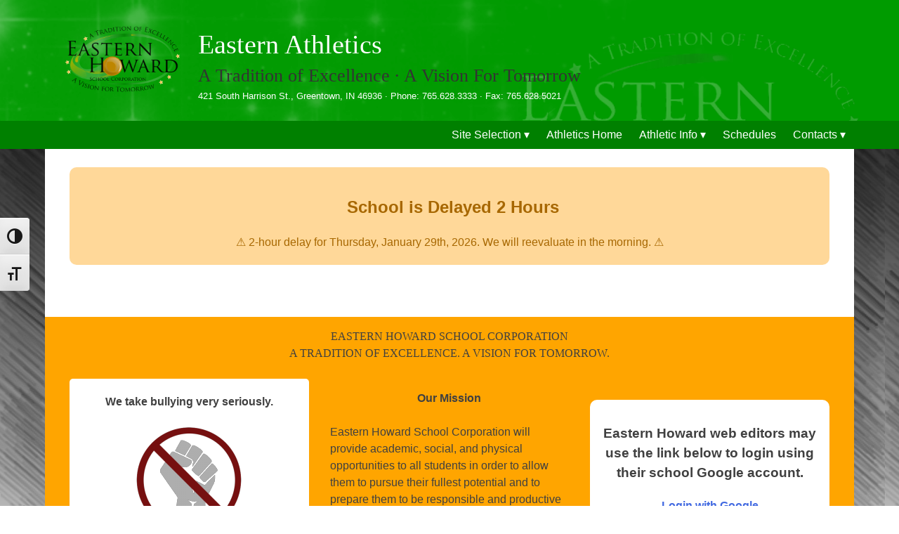

--- FILE ---
content_type: text/html; charset=UTF-8
request_url: https://www.eastern.k12.in.us/eastern-athletics/swimming-schedule/
body_size: 11234
content:
<!DOCTYPE html>
<html lang="en-US">
<head>
<meta charset="UTF-8">
<meta name="viewport" content="width=device-width, initial-scale=1">
<link rel="profile" href="http://gmpg.org/xfn/11">
<link rel="pingback" href="https://www.eastern.k12.in.us/xmlrpc.php">


<title>Swimming Schedule &#8211; Eastern Howard School Corporation</title>
<meta name='robots' content='max-image-preview:large' />
	<style>img:is([sizes="auto" i], [sizes^="auto," i]) { contain-intrinsic-size: 3000px 1500px }</style>
	<link rel='dns-prefetch' href='//cdnjs.cloudflare.com' />
<link rel='dns-prefetch' href='//use.fontawesome.com' />
<link rel="alternate" type="application/rss+xml" title="Eastern Howard School Corporation &raquo; Feed" href="https://www.eastern.k12.in.us/feed/" />
<link rel="alternate" type="application/rss+xml" title="Eastern Howard School Corporation &raquo; Comments Feed" href="https://www.eastern.k12.in.us/comments/feed/" />
<script type="text/javascript">
/* <![CDATA[ */
window._wpemojiSettings = {"baseUrl":"https:\/\/s.w.org\/images\/core\/emoji\/15.0.3\/72x72\/","ext":".png","svgUrl":"https:\/\/s.w.org\/images\/core\/emoji\/15.0.3\/svg\/","svgExt":".svg","source":{"concatemoji":"https:\/\/www.eastern.k12.in.us\/wp-includes\/js\/wp-emoji-release.min.js?ver=6.7.1"}};
/*! This file is auto-generated */
!function(i,n){var o,s,e;function c(e){try{var t={supportTests:e,timestamp:(new Date).valueOf()};sessionStorage.setItem(o,JSON.stringify(t))}catch(e){}}function p(e,t,n){e.clearRect(0,0,e.canvas.width,e.canvas.height),e.fillText(t,0,0);var t=new Uint32Array(e.getImageData(0,0,e.canvas.width,e.canvas.height).data),r=(e.clearRect(0,0,e.canvas.width,e.canvas.height),e.fillText(n,0,0),new Uint32Array(e.getImageData(0,0,e.canvas.width,e.canvas.height).data));return t.every(function(e,t){return e===r[t]})}function u(e,t,n){switch(t){case"flag":return n(e,"\ud83c\udff3\ufe0f\u200d\u26a7\ufe0f","\ud83c\udff3\ufe0f\u200b\u26a7\ufe0f")?!1:!n(e,"\ud83c\uddfa\ud83c\uddf3","\ud83c\uddfa\u200b\ud83c\uddf3")&&!n(e,"\ud83c\udff4\udb40\udc67\udb40\udc62\udb40\udc65\udb40\udc6e\udb40\udc67\udb40\udc7f","\ud83c\udff4\u200b\udb40\udc67\u200b\udb40\udc62\u200b\udb40\udc65\u200b\udb40\udc6e\u200b\udb40\udc67\u200b\udb40\udc7f");case"emoji":return!n(e,"\ud83d\udc26\u200d\u2b1b","\ud83d\udc26\u200b\u2b1b")}return!1}function f(e,t,n){var r="undefined"!=typeof WorkerGlobalScope&&self instanceof WorkerGlobalScope?new OffscreenCanvas(300,150):i.createElement("canvas"),a=r.getContext("2d",{willReadFrequently:!0}),o=(a.textBaseline="top",a.font="600 32px Arial",{});return e.forEach(function(e){o[e]=t(a,e,n)}),o}function t(e){var t=i.createElement("script");t.src=e,t.defer=!0,i.head.appendChild(t)}"undefined"!=typeof Promise&&(o="wpEmojiSettingsSupports",s=["flag","emoji"],n.supports={everything:!0,everythingExceptFlag:!0},e=new Promise(function(e){i.addEventListener("DOMContentLoaded",e,{once:!0})}),new Promise(function(t){var n=function(){try{var e=JSON.parse(sessionStorage.getItem(o));if("object"==typeof e&&"number"==typeof e.timestamp&&(new Date).valueOf()<e.timestamp+604800&&"object"==typeof e.supportTests)return e.supportTests}catch(e){}return null}();if(!n){if("undefined"!=typeof Worker&&"undefined"!=typeof OffscreenCanvas&&"undefined"!=typeof URL&&URL.createObjectURL&&"undefined"!=typeof Blob)try{var e="postMessage("+f.toString()+"("+[JSON.stringify(s),u.toString(),p.toString()].join(",")+"));",r=new Blob([e],{type:"text/javascript"}),a=new Worker(URL.createObjectURL(r),{name:"wpTestEmojiSupports"});return void(a.onmessage=function(e){c(n=e.data),a.terminate(),t(n)})}catch(e){}c(n=f(s,u,p))}t(n)}).then(function(e){for(var t in e)n.supports[t]=e[t],n.supports.everything=n.supports.everything&&n.supports[t],"flag"!==t&&(n.supports.everythingExceptFlag=n.supports.everythingExceptFlag&&n.supports[t]);n.supports.everythingExceptFlag=n.supports.everythingExceptFlag&&!n.supports.flag,n.DOMReady=!1,n.readyCallback=function(){n.DOMReady=!0}}).then(function(){return e}).then(function(){var e;n.supports.everything||(n.readyCallback(),(e=n.source||{}).concatemoji?t(e.concatemoji):e.wpemoji&&e.twemoji&&(t(e.twemoji),t(e.wpemoji)))}))}((window,document),window._wpemojiSettings);
/* ]]> */
</script>
<style id='wp-emoji-styles-inline-css' type='text/css'>

	img.wp-smiley, img.emoji {
		display: inline !important;
		border: none !important;
		box-shadow: none !important;
		height: 1em !important;
		width: 1em !important;
		margin: 0 0.07em !important;
		vertical-align: -0.1em !important;
		background: none !important;
		padding: 0 !important;
	}
</style>
<link rel='stylesheet' id='wp-block-library-css' href='https://www.eastern.k12.in.us/wp-includes/css/dist/block-library/style.min.css?ver=6.7.1' type='text/css' media='all' />
<style id='classic-theme-styles-inline-css' type='text/css'>
/*! This file is auto-generated */
.wp-block-button__link{color:#fff;background-color:#32373c;border-radius:9999px;box-shadow:none;text-decoration:none;padding:calc(.667em + 2px) calc(1.333em + 2px);font-size:1.125em}.wp-block-file__button{background:#32373c;color:#fff;text-decoration:none}
</style>
<style id='global-styles-inline-css' type='text/css'>
:root{--wp--preset--aspect-ratio--square: 1;--wp--preset--aspect-ratio--4-3: 4/3;--wp--preset--aspect-ratio--3-4: 3/4;--wp--preset--aspect-ratio--3-2: 3/2;--wp--preset--aspect-ratio--2-3: 2/3;--wp--preset--aspect-ratio--16-9: 16/9;--wp--preset--aspect-ratio--9-16: 9/16;--wp--preset--color--black: #000000;--wp--preset--color--cyan-bluish-gray: #abb8c3;--wp--preset--color--white: #ffffff;--wp--preset--color--pale-pink: #f78da7;--wp--preset--color--vivid-red: #cf2e2e;--wp--preset--color--luminous-vivid-orange: #ff6900;--wp--preset--color--luminous-vivid-amber: #fcb900;--wp--preset--color--light-green-cyan: #7bdcb5;--wp--preset--color--vivid-green-cyan: #00d084;--wp--preset--color--pale-cyan-blue: #8ed1fc;--wp--preset--color--vivid-cyan-blue: #0693e3;--wp--preset--color--vivid-purple: #9b51e0;--wp--preset--gradient--vivid-cyan-blue-to-vivid-purple: linear-gradient(135deg,rgba(6,147,227,1) 0%,rgb(155,81,224) 100%);--wp--preset--gradient--light-green-cyan-to-vivid-green-cyan: linear-gradient(135deg,rgb(122,220,180) 0%,rgb(0,208,130) 100%);--wp--preset--gradient--luminous-vivid-amber-to-luminous-vivid-orange: linear-gradient(135deg,rgba(252,185,0,1) 0%,rgba(255,105,0,1) 100%);--wp--preset--gradient--luminous-vivid-orange-to-vivid-red: linear-gradient(135deg,rgba(255,105,0,1) 0%,rgb(207,46,46) 100%);--wp--preset--gradient--very-light-gray-to-cyan-bluish-gray: linear-gradient(135deg,rgb(238,238,238) 0%,rgb(169,184,195) 100%);--wp--preset--gradient--cool-to-warm-spectrum: linear-gradient(135deg,rgb(74,234,220) 0%,rgb(151,120,209) 20%,rgb(207,42,186) 40%,rgb(238,44,130) 60%,rgb(251,105,98) 80%,rgb(254,248,76) 100%);--wp--preset--gradient--blush-light-purple: linear-gradient(135deg,rgb(255,206,236) 0%,rgb(152,150,240) 100%);--wp--preset--gradient--blush-bordeaux: linear-gradient(135deg,rgb(254,205,165) 0%,rgb(254,45,45) 50%,rgb(107,0,62) 100%);--wp--preset--gradient--luminous-dusk: linear-gradient(135deg,rgb(255,203,112) 0%,rgb(199,81,192) 50%,rgb(65,88,208) 100%);--wp--preset--gradient--pale-ocean: linear-gradient(135deg,rgb(255,245,203) 0%,rgb(182,227,212) 50%,rgb(51,167,181) 100%);--wp--preset--gradient--electric-grass: linear-gradient(135deg,rgb(202,248,128) 0%,rgb(113,206,126) 100%);--wp--preset--gradient--midnight: linear-gradient(135deg,rgb(2,3,129) 0%,rgb(40,116,252) 100%);--wp--preset--font-size--small: 13px;--wp--preset--font-size--medium: 20px;--wp--preset--font-size--large: 36px;--wp--preset--font-size--x-large: 42px;--wp--preset--spacing--20: 0.44rem;--wp--preset--spacing--30: 0.67rem;--wp--preset--spacing--40: 1rem;--wp--preset--spacing--50: 1.5rem;--wp--preset--spacing--60: 2.25rem;--wp--preset--spacing--70: 3.38rem;--wp--preset--spacing--80: 5.06rem;--wp--preset--shadow--natural: 6px 6px 9px rgba(0, 0, 0, 0.2);--wp--preset--shadow--deep: 12px 12px 50px rgba(0, 0, 0, 0.4);--wp--preset--shadow--sharp: 6px 6px 0px rgba(0, 0, 0, 0.2);--wp--preset--shadow--outlined: 6px 6px 0px -3px rgba(255, 255, 255, 1), 6px 6px rgba(0, 0, 0, 1);--wp--preset--shadow--crisp: 6px 6px 0px rgba(0, 0, 0, 1);}:where(.is-layout-flex){gap: 0.5em;}:where(.is-layout-grid){gap: 0.5em;}body .is-layout-flex{display: flex;}.is-layout-flex{flex-wrap: wrap;align-items: center;}.is-layout-flex > :is(*, div){margin: 0;}body .is-layout-grid{display: grid;}.is-layout-grid > :is(*, div){margin: 0;}:where(.wp-block-columns.is-layout-flex){gap: 2em;}:where(.wp-block-columns.is-layout-grid){gap: 2em;}:where(.wp-block-post-template.is-layout-flex){gap: 1.25em;}:where(.wp-block-post-template.is-layout-grid){gap: 1.25em;}.has-black-color{color: var(--wp--preset--color--black) !important;}.has-cyan-bluish-gray-color{color: var(--wp--preset--color--cyan-bluish-gray) !important;}.has-white-color{color: var(--wp--preset--color--white) !important;}.has-pale-pink-color{color: var(--wp--preset--color--pale-pink) !important;}.has-vivid-red-color{color: var(--wp--preset--color--vivid-red) !important;}.has-luminous-vivid-orange-color{color: var(--wp--preset--color--luminous-vivid-orange) !important;}.has-luminous-vivid-amber-color{color: var(--wp--preset--color--luminous-vivid-amber) !important;}.has-light-green-cyan-color{color: var(--wp--preset--color--light-green-cyan) !important;}.has-vivid-green-cyan-color{color: var(--wp--preset--color--vivid-green-cyan) !important;}.has-pale-cyan-blue-color{color: var(--wp--preset--color--pale-cyan-blue) !important;}.has-vivid-cyan-blue-color{color: var(--wp--preset--color--vivid-cyan-blue) !important;}.has-vivid-purple-color{color: var(--wp--preset--color--vivid-purple) !important;}.has-black-background-color{background-color: var(--wp--preset--color--black) !important;}.has-cyan-bluish-gray-background-color{background-color: var(--wp--preset--color--cyan-bluish-gray) !important;}.has-white-background-color{background-color: var(--wp--preset--color--white) !important;}.has-pale-pink-background-color{background-color: var(--wp--preset--color--pale-pink) !important;}.has-vivid-red-background-color{background-color: var(--wp--preset--color--vivid-red) !important;}.has-luminous-vivid-orange-background-color{background-color: var(--wp--preset--color--luminous-vivid-orange) !important;}.has-luminous-vivid-amber-background-color{background-color: var(--wp--preset--color--luminous-vivid-amber) !important;}.has-light-green-cyan-background-color{background-color: var(--wp--preset--color--light-green-cyan) !important;}.has-vivid-green-cyan-background-color{background-color: var(--wp--preset--color--vivid-green-cyan) !important;}.has-pale-cyan-blue-background-color{background-color: var(--wp--preset--color--pale-cyan-blue) !important;}.has-vivid-cyan-blue-background-color{background-color: var(--wp--preset--color--vivid-cyan-blue) !important;}.has-vivid-purple-background-color{background-color: var(--wp--preset--color--vivid-purple) !important;}.has-black-border-color{border-color: var(--wp--preset--color--black) !important;}.has-cyan-bluish-gray-border-color{border-color: var(--wp--preset--color--cyan-bluish-gray) !important;}.has-white-border-color{border-color: var(--wp--preset--color--white) !important;}.has-pale-pink-border-color{border-color: var(--wp--preset--color--pale-pink) !important;}.has-vivid-red-border-color{border-color: var(--wp--preset--color--vivid-red) !important;}.has-luminous-vivid-orange-border-color{border-color: var(--wp--preset--color--luminous-vivid-orange) !important;}.has-luminous-vivid-amber-border-color{border-color: var(--wp--preset--color--luminous-vivid-amber) !important;}.has-light-green-cyan-border-color{border-color: var(--wp--preset--color--light-green-cyan) !important;}.has-vivid-green-cyan-border-color{border-color: var(--wp--preset--color--vivid-green-cyan) !important;}.has-pale-cyan-blue-border-color{border-color: var(--wp--preset--color--pale-cyan-blue) !important;}.has-vivid-cyan-blue-border-color{border-color: var(--wp--preset--color--vivid-cyan-blue) !important;}.has-vivid-purple-border-color{border-color: var(--wp--preset--color--vivid-purple) !important;}.has-vivid-cyan-blue-to-vivid-purple-gradient-background{background: var(--wp--preset--gradient--vivid-cyan-blue-to-vivid-purple) !important;}.has-light-green-cyan-to-vivid-green-cyan-gradient-background{background: var(--wp--preset--gradient--light-green-cyan-to-vivid-green-cyan) !important;}.has-luminous-vivid-amber-to-luminous-vivid-orange-gradient-background{background: var(--wp--preset--gradient--luminous-vivid-amber-to-luminous-vivid-orange) !important;}.has-luminous-vivid-orange-to-vivid-red-gradient-background{background: var(--wp--preset--gradient--luminous-vivid-orange-to-vivid-red) !important;}.has-very-light-gray-to-cyan-bluish-gray-gradient-background{background: var(--wp--preset--gradient--very-light-gray-to-cyan-bluish-gray) !important;}.has-cool-to-warm-spectrum-gradient-background{background: var(--wp--preset--gradient--cool-to-warm-spectrum) !important;}.has-blush-light-purple-gradient-background{background: var(--wp--preset--gradient--blush-light-purple) !important;}.has-blush-bordeaux-gradient-background{background: var(--wp--preset--gradient--blush-bordeaux) !important;}.has-luminous-dusk-gradient-background{background: var(--wp--preset--gradient--luminous-dusk) !important;}.has-pale-ocean-gradient-background{background: var(--wp--preset--gradient--pale-ocean) !important;}.has-electric-grass-gradient-background{background: var(--wp--preset--gradient--electric-grass) !important;}.has-midnight-gradient-background{background: var(--wp--preset--gradient--midnight) !important;}.has-small-font-size{font-size: var(--wp--preset--font-size--small) !important;}.has-medium-font-size{font-size: var(--wp--preset--font-size--medium) !important;}.has-large-font-size{font-size: var(--wp--preset--font-size--large) !important;}.has-x-large-font-size{font-size: var(--wp--preset--font-size--x-large) !important;}
:where(.wp-block-post-template.is-layout-flex){gap: 1.25em;}:where(.wp-block-post-template.is-layout-grid){gap: 1.25em;}
:where(.wp-block-columns.is-layout-flex){gap: 2em;}:where(.wp-block-columns.is-layout-grid){gap: 2em;}
:root :where(.wp-block-pullquote){font-size: 1.5em;line-height: 1.6;}
</style>
<link rel='stylesheet' id='contact-form-7-css' href='https://www.eastern.k12.in.us/wp-content/plugins/contact-form-7/includes/css/styles.css?ver=6.0.3' type='text/css' media='all' />
<link rel='stylesheet' id='cdac-style-css' href='https://www.eastern.k12.in.us/wp-content/plugins/delays-and-closings-widget-dev/css/style.css?ver=6.7.1' type='text/css' media='all' />
<link rel='stylesheet' id='simple-staff-list-css' href='https://www.eastern.k12.in.us/wp-content/plugins/simple-staff-list/public/css/simple-staff-list-public.css?ver=2.2.5' type='text/css' media='all' />
<link rel='stylesheet' id='slicknavcss-css' href='https://www.eastern.k12.in.us/wp-content/plugins/slicknav-mobile-menu/css/slicknav.min.css?ver=1.0.11' type='text/css' media='all' />
<style id='slicknavcss-inline-css' type='text/css'>


        #site-navigation {
                display: none;
        }

        .slicknav_menu {
                background: #008000;
        }

        .slicknav-flex{
               display: -webkit-box;
               display: -ms-flexbox;
               display: flex;
               justify-content:;
        }

        .slicknav_btn {
                background-color:#09a909;
        }

        a.slicknav_open {
                background-color:#027f0f;
        }

        .slicknav_nav .slicknav_arrow {
                float:none;
        }

        .slicknav_menu .slicknav_menutxt {
                color: #fff;
                text-shadow: none;
                font-size: 16px;
                font-weight: normal;
        }

        .slicknav_menu .slicknav_icon-bar {
                background-color: #fff;
                box-shadow: none;
        }

        .slicknav_nav li a {
                color: #fff;
                text-transform: none;
                font-size: 16px;
                padding: 5px 10px;
        }

        .slicknav_nav a:hover,
        .slicknav_nav .slicknav_row:hover {
                background: rgba(204,204,204,0.3);
        }

        .slicknav_nav .menu-item a:hover,
        .slicknav_nav a span:hover {
                color: #09a909;
        }

        .slicknav_nav input[type='submit']{
                background: #333;
                color: #fff;
        }

        .slicknav-logo-text a{
                color: #222222;
        }


        @media screen and (min-width: 1160px) {
                .slicknav_menu {
                        display: none;
                }

                #site-navigation {
                        display: block;
                }
        }
        
         .slicknav_menu {
                position: fixed;
                width: 100%;
                left: 0;
                top: 0;
                z-index: 99999;
        }

        html {
               padding-top: 45px;
        }

        @media screen and (min-width:1160px) {

                 html {
                        padding-top: 0;
                 }
        }

         
</style>
<link rel='stylesheet' id='ub-extension-style-css-css' href='https://www.eastern.k12.in.us/wp-content/plugins/ultimate-blocks/src/extensions/style.css?ver=6.7.1' type='text/css' media='all' />
<link rel='stylesheet' id='ui-font-css' href='https://www.eastern.k12.in.us/wp-content/plugins/wp-accessibility/toolbar/fonts/css/a11y-toolbar.css?ver=1.6.4' type='text/css' media='all' />
<link rel='stylesheet' id='ui-a11y-css' href='https://www.eastern.k12.in.us/wp-content/plugins/wp-accessibility/toolbar/css/a11y.css?ver=1.6.4' type='text/css' media='all' />
<link rel='stylesheet' id='ui-fontsize.css-css' href='https://www.eastern.k12.in.us/wp-content/plugins/wp-accessibility/toolbar/css/a11y-fontsize.css?ver=1.6.4' type='text/css' media='all' />
<style id='ui-fontsize.css-inline-css' type='text/css'>
html { --wpa-font-size: clamp( 24px, 1.5rem, 36px ); --wpa-h1-size : clamp( 48px, 3rem, 72px ); --wpa-h2-size : clamp( 40px, 2.5rem, 60px ); --wpa-h3-size : clamp( 32px, 2rem, 48px ); --wpa-h4-size : clamp( 28px, 1.75rem, 42px ); --wpa-sub-list-size: 1.1em; --wpa-sub-sub-list-size: 1em; } 
</style>
<link rel='stylesheet' id='wpa-style-css' href='https://www.eastern.k12.in.us/wp-content/plugins/wp-accessibility/css/wpa-style.css?ver=1.6.4' type='text/css' media='all' />
<style id='wpa-style-inline-css' type='text/css'>

.wpa-hide-ltr#skiplinks a, .wpa-hide-ltr#skiplinks a:hover, .wpa-hide-ltr#skiplinks a:visited {
	
}
.wpa-hide-ltr#skiplinks a:active,  .wpa-hide-ltr#skiplinks a:focus {
	
}
	:root { --admin-bar-top : 7px; }
</style>
<link rel='stylesheet' id='owl.carousel.style-css' href='https://www.eastern.k12.in.us/wp-content/plugins/wp-posts-carousel/owl.carousel/assets/owl.carousel.css?ver=6.7.1' type='text/css' media='all' />
<link rel='stylesheet' id='easterncomets-style-css' href='https://www.eastern.k12.in.us/wp-content/themes/easterncomets/style.css?ver=6.7.1' type='text/css' media='all' />
<link rel='stylesheet' id='easterncomets-eastern-css' href='https://www.eastern.k12.in.us/wp-content/themes/easterncomets/css/eastern.css?ver=1.1' type='text/css' media='all' />
<link rel='stylesheet' id='font-awesome-css' href='https://cdnjs.cloudflare.com/ajax/libs/font-awesome/6.0.0-beta3/css/fontawesome.min.css?ver=6.7.1' type='text/css' media='all' />
<style id='akismet-widget-style-inline-css' type='text/css'>

			.a-stats {
				--akismet-color-mid-green: #357b49;
				--akismet-color-white: #fff;
				--akismet-color-light-grey: #f6f7f7;

				max-width: 350px;
				width: auto;
			}

			.a-stats * {
				all: unset;
				box-sizing: border-box;
			}

			.a-stats strong {
				font-weight: 600;
			}

			.a-stats a.a-stats__link,
			.a-stats a.a-stats__link:visited,
			.a-stats a.a-stats__link:active {
				background: var(--akismet-color-mid-green);
				border: none;
				box-shadow: none;
				border-radius: 8px;
				color: var(--akismet-color-white);
				cursor: pointer;
				display: block;
				font-family: -apple-system, BlinkMacSystemFont, 'Segoe UI', 'Roboto', 'Oxygen-Sans', 'Ubuntu', 'Cantarell', 'Helvetica Neue', sans-serif;
				font-weight: 500;
				padding: 12px;
				text-align: center;
				text-decoration: none;
				transition: all 0.2s ease;
			}

			/* Extra specificity to deal with TwentyTwentyOne focus style */
			.widget .a-stats a.a-stats__link:focus {
				background: var(--akismet-color-mid-green);
				color: var(--akismet-color-white);
				text-decoration: none;
			}

			.a-stats a.a-stats__link:hover {
				filter: brightness(110%);
				box-shadow: 0 4px 12px rgba(0, 0, 0, 0.06), 0 0 2px rgba(0, 0, 0, 0.16);
			}

			.a-stats .count {
				color: var(--akismet-color-white);
				display: block;
				font-size: 1.5em;
				line-height: 1.4;
				padding: 0 13px;
				white-space: nowrap;
			}
		
</style>
<link rel='stylesheet' id='simcal-qtip-css' href='https://www.eastern.k12.in.us/wp-content/plugins/google-calendar-events/assets/generated/vendor/jquery.qtip.min.css?ver=3.4.9' type='text/css' media='all' />
<link rel='stylesheet' id='simcal-default-calendar-grid-css' href='https://www.eastern.k12.in.us/wp-content/plugins/google-calendar-events/assets/generated/default-calendar-grid.min.css?ver=3.4.9' type='text/css' media='all' />
<link rel='stylesheet' id='simcal-default-calendar-list-css' href='https://www.eastern.k12.in.us/wp-content/plugins/google-calendar-events/assets/generated/default-calendar-list.min.css?ver=3.4.9' type='text/css' media='all' />
<link rel='stylesheet' id='font-awesome-official-css' href='https://use.fontawesome.com/releases/v6.5.2/css/all.css' type='text/css' media='all' integrity="sha384-PPIZEGYM1v8zp5Py7UjFb79S58UeqCL9pYVnVPURKEqvioPROaVAJKKLzvH2rDnI" crossorigin="anonymous" />
<link rel='stylesheet' id='font-awesome-official-v4shim-css' href='https://use.fontawesome.com/releases/v6.5.2/css/v4-shims.css' type='text/css' media='all' integrity="sha384-XyvK/kKwgVW+fuRkusfLgfhAMuaxLPSOY8W7wj8tUkf0Nr2WGHniPmpdu+cmPS5n" crossorigin="anonymous" />
<script type="text/javascript" src="https://www.eastern.k12.in.us/wp-content/plugins/delays-and-closings-widget-dev/js/jscolor/jscolor.js?ver=6.7.1" id="jscolor-script-js"></script>
<script type="text/javascript" src="https://www.eastern.k12.in.us/wp-includes/js/jquery/jquery.min.js?ver=3.7.1" id="jquery-core-js"></script>
<script type="text/javascript" src="https://www.eastern.k12.in.us/wp-includes/js/jquery/jquery-migrate.min.js?ver=3.4.1" id="jquery-migrate-js"></script>
<script type="text/javascript" src="https://www.eastern.k12.in.us/wp-content/plugins/slicknav-mobile-menu/js/jquery.slicknav.min.js?ver=1.0.11" id="slicknavjs-js"></script>
<script type="text/javascript" id="slicknav-init-js-extra">
/* <![CDATA[ */
var slickNavVars = {"ng_slicknav":{"ng_slicknav_menu":"#site-navigation","ng_slicknav_position":"body","ng_slicknav_parent_links":false,"ng_slicknav_close_click":false,"ng_slicknav_child_links":false,"ng_slicknav_speed":200,"ng_slicknav_label":"","ng_slicknav_fixhead":true,"ng_slicknav_hidedesktop":"block","ng_slicknav_brand":"","ng_slicknav_brand_text":"","ng_slicknav_search":false,"ng_slicknav_search_text":"","ng_slicksearch":"https:\/\/www.eastern.k12.in.us\/","ng_slicknav_closedsymbol":"\u25ba","ng_slicknav_openedsymbol":"\u25bc","ng_slicknav_alt":"","ng_slicknav_accordion":false,"ng_slicknav_animation_library":"jquery"}};
/* ]]> */
</script>
<script type="text/javascript" src="https://www.eastern.k12.in.us/wp-content/plugins/slicknav-mobile-menu/js/slick-init.js?ver=1.9.1" id="slicknav-init-js"></script>
<script type="text/javascript" src="https://www.eastern.k12.in.us/wp-content/plugins/wp-posts-carousel/owl.carousel/owl.carousel.js?ver=2.0.0" id="owl.carousel-js"></script>
<script type="text/javascript" src="https://www.eastern.k12.in.us/wp-content/plugins/wp-posts-carousel/owl.carousel/jquery.mousewheel.min.js?ver=3.1.12" id="jquery-mousewheel-js"></script>
<script type="text/javascript" src="https://www.eastern.k12.in.us/wp-content/plugins/wp-accessibility/js/fingerprint.min.js?ver=1.6.4" id="wpa-fingerprintjs-js"></script>
<link rel="https://api.w.org/" href="https://www.eastern.k12.in.us/wp-json/" /><link rel="alternate" title="JSON" type="application/json" href="https://www.eastern.k12.in.us/wp-json/wp/v2/pages/976" /><link rel="EditURI" type="application/rsd+xml" title="RSD" href="https://www.eastern.k12.in.us/xmlrpc.php?rsd" />
<meta name="generator" content="WordPress 6.7.1" />
<link rel="canonical" href="https://www.eastern.k12.in.us/eastern-athletics/swimming-schedule/" />
<link rel='shortlink' href='https://www.eastern.k12.in.us/?p=976' />
<link rel="alternate" title="oEmbed (JSON)" type="application/json+oembed" href="https://www.eastern.k12.in.us/wp-json/oembed/1.0/embed?url=https%3A%2F%2Fwww.eastern.k12.in.us%2Feastern-athletics%2Fswimming-schedule%2F" />
<link rel="alternate" title="oEmbed (XML)" type="text/xml+oembed" href="https://www.eastern.k12.in.us/wp-json/oembed/1.0/embed?url=https%3A%2F%2Fwww.eastern.k12.in.us%2Feastern-athletics%2Fswimming-schedule%2F&#038;format=xml" />

	<style></style>

	<script>var wp_posts_carousel_url="https://www.eastern.k12.in.us/wp-content/plugins/wp-posts-carousel/";</script><link rel="icon" href="https://www.eastern.k12.in.us/wp-content/uploads/2020/07/cropped-EasternFav2-32x32.png" sizes="32x32" />
<link rel="icon" href="https://www.eastern.k12.in.us/wp-content/uploads/2020/07/cropped-EasternFav2-192x192.png" sizes="192x192" />
<link rel="apple-touch-icon" href="https://www.eastern.k12.in.us/wp-content/uploads/2020/07/cropped-EasternFav2-180x180.png" />
<meta name="msapplication-TileImage" content="https://www.eastern.k12.in.us/wp-content/uploads/2020/07/cropped-EasternFav2-270x270.png" />
<style id="sccss">/* Enter Your Custom CSS Here */
#RegularApplicationLinksDiv ul {
  list-style-type: none;
  margin-left: auto;
  margin-right: auto;
  padding: 0;
  max-width: 250px;
}
#RegularApplicationLinksDiv li {
  font-size: 14px;
}
#applitrackMenu h3 {
  max-width: 250px;
  margin-right: auto;
  margin-left: auto;
  margin-top: 0;
}
#applitrackMenu {
  padding: 15px;
  background-color: #D3D3D3;
}
#applitrackMenu a {
  color: gray;
  text-decoration: none;
}
.AppliTrackListHeader {
  text-decoration: none !important;
  text-align: left !important;
}
.AppliTrackSearchContainer Table {
  background-color: none;
}
.AppliTrackSearchBG {
  height: 31px;
  background-image: none !important;
  border-left: 0 !important;
  border-right: 0 !important;
  border-top: 0 !important;
  border-bottom: 0 !important;
  width: 100%;
  margin-bottom: 0 !important;
}
.AppliTrackSearchSimpleContainer {
  width: 400px !important;
}
.CategoryLinks ul{
  list-style-type: none !important;
  padding: 0;
  margin-left: 0;
}
.CategoryLinks ul li{
  list-style-image: none !important;
}
#AppliTrackSearchAdvancedHeaderCollapsed {
  background: none !important;
  padding-top: 5px !important;
  padding-right: 22px !important;
}
#AppliTrackSearchSimpleContainer input {
  margin-right: 4px;
}  
#AppliTrackSearchAdvancedContainer {
	background: none !important;
    border: 1px solid #EBEBEB;
	border-bottom: 1px solid #C7C7C7;
	padding:10px;
}

</style></head>

<body class="page-template-default page page-id-976 page-child parent-pageid-35 wpa-excerpt group-blog">
	<header id="masthead" class="site-header" role="banner>
		<section class="branding">
				<section class="site-logo">
														<a href="https://www.eastern.k12.in.us/" rel="home">
										<img class="site-header-image" alt="Eastern Logo" src="https://www.eastern.k12.in.us/wp-content/themes/easterncomets/assets/EasternBrandWebsiteLogo.png" alt="">
								</a>
										</section>



				<section class="site-title-and-tag">		
				<p class="site-title">Eastern Athletics</p>	
								<p class="tag-line">A Tradition of Excellence &#183; A Vision For Tomorrow</p>
								<p class="site-description">421 South Harrison St., Greentown, IN 46936 &#183; Phone: 765.628.3333 &#183; Fax: 765.628.5021</p>				</section>
		</section>
		<section id="nav-container">
			<nav id="site-navigation" class="main-navigation" role="navigation">
	                     <!--  <section class="school_menu">
                                                <select name="school-dropdown" onchange='document.location.href=this.options[this.selectedIndex].value;'> 
                                                <option value="">
                                                </option> 
                                                                                                </select>
                                </section> -->
				<button class="menu-toggle" aria-controls="primary-menu" aria-expanded="false" onclick="addNavClass()">MENU</button>
				<div class="menu-eastern-athletics-menu-container"><ul id="menu-eastern-athletics-menu" class="menu"><li id="menu-item-128" class="menu-item menu-item-type-custom menu-item-object-custom menu-item-has-children menu-item-128"><a href="#">Site Selection</a>
<ul class="sub-menu">
	<li id="menu-item-12096" class="menu-item menu-item-type-post_type menu-item-object-page menu-item-home menu-item-12096"><a href="https://www.eastern.k12.in.us/">Eastern Overview</a></li>
	<li id="menu-item-211" class="menu-item menu-item-type-post_type menu-item-object-page menu-item-211"><a href="https://www.eastern.k12.in.us/ees/">Eastern Elementary School</a></li>
	<li id="menu-item-212" class="menu-item menu-item-type-post_type menu-item-object-page menu-item-212"><a href="https://www.eastern.k12.in.us/8617-2-2/">Eastern Middle School</a></li>
	<li id="menu-item-213" class="menu-item menu-item-type-post_type menu-item-object-page menu-item-213"><a href="https://www.eastern.k12.in.us/ehs/">Eastern High School</a></li>
	<li id="menu-item-214" class="menu-item menu-item-type-post_type menu-item-object-page menu-item-214"><a href="https://www.eastern.k12.in.us/corp/">Corporation Offices</a></li>
	<li id="menu-item-2167" class="menu-item menu-item-type-post_type menu-item-object-page menu-item-2167"><a href="https://www.eastern.k12.in.us/eastern-technology/">Eastern Technology</a></li>
	<li id="menu-item-4720" class="menu-item menu-item-type-custom menu-item-object-custom menu-item-4720"><a href="https://www.ehsathletics.net/">Eastern Athletics</a></li>
	<li id="menu-item-216" class="menu-item menu-item-type-post_type menu-item-object-page menu-item-216"><a href="https://www.eastern.k12.in.us/food-and-nutrition/">Food and Nutrition</a></li>
	<li id="menu-item-2362" class="menu-item menu-item-type-custom menu-item-object-custom menu-item-2362"><a href="http://www.greentownlib.org">Greentown Library</a></li>
</ul>
</li>
<li id="menu-item-919" class="menu-item menu-item-type-post_type menu-item-object-page current-page-ancestor menu-item-919"><a href="https://www.eastern.k12.in.us/eastern-athletics/">Athletics Home</a></li>
<li id="menu-item-990" class="menu-item menu-item-type-custom menu-item-object-custom menu-item-has-children menu-item-990"><a href="#">Athletic Info</a>
<ul class="sub-menu">
	<li id="menu-item-994" class="menu-item menu-item-type-post_type menu-item-object-page menu-item-994"><a href="https://www.eastern.k12.in.us/eastern-athletics/athletic-forms/">Athletic Forms</a></li>
	<li id="menu-item-2061" class="menu-item menu-item-type-custom menu-item-object-custom menu-item-2061"><a href="http://www.kandkinsurance.com/sites/K12Voluntary/Pages/Home.aspx">Insurance</a></li>
	<li id="menu-item-2432" class="menu-item menu-item-type-custom menu-item-object-custom menu-item-2432"><a href="https://calendar.google.com/calendar/embed?src=eastern.k12.in.us_cm49g21njhkmdpnq5aideot9rg@group.calendar.google.com&#038;ctz=America/New_York&#038;pli=1">Gym Schedule</a></li>
</ul>
</li>
<li id="menu-item-991" class="menu-item menu-item-type-custom menu-item-object-custom menu-item-991"><a target="_blank" href="https://www.ehsathletics.net/">Schedules</a></li>
<li id="menu-item-992" class="menu-item menu-item-type-custom menu-item-object-custom menu-item-has-children menu-item-992"><a href="#">Contacts</a>
<ul class="sub-menu">
	<li id="menu-item-982" class="menu-item menu-item-type-post_type menu-item-object-page menu-item-982"><a href="https://www.eastern.k12.in.us/eastern-athletics/contact-us/">Contact Us</a></li>
</ul>
</li>
</ul></div>			</nav>
		</section><!-- #site-navigation -->
	</header><!-- #masthead -->

	<section id="page" class="hfeed site">
		<a class="skip-link screen-reader-text" href="#content">Skip to content</a>
		<section id="content" class="site-content">
							<section id="school-closing-banner" class="primary-sidebar widget-area" role="complementary">
					<section id="delays_and_closings_widget-3" class="widget widget_delays_and_closings_widget"><section class="delays_and_closings_widget" style="background-color:#FFD899; color:#A76700; width: 100%; padding: 20px;"><h2 style="padding-left: 10px; padding-rigth: 10px; text-align: center;">School is Delayed 2 Hours</h2><div class="widget-textarea" style="padding-left: 10px; padding-right: 10px; text-align: center;">⚠ 2-hour delay for Thursday, January 29th, 2026. We will reevaluate in the morning. ⚠</div></section></section>				</section><!-- #primary-sidebar -->
			
	<div id="primary" class="content-area">
		<main id="main" class="site-main" role="main">

			
				
<article id="post-976" class="post-976 page type-page status-publish hentry">
	<header class="entry-header">
		<h1 class="entry-title">Swimming Schedule</h1>	</header><!-- .entry-header -->

	<div class="entry-content">
					</div><!-- .entry-content -->

	<footer class="entry-footer">
			</footer><!-- .entry-footer -->
</article><!-- #post-## -->

				
			
		</main><!-- #main -->
	</div><!-- #primary -->


	</section><!-- #content -->

	<footer id="colophon" class="site-footer" role="contentinfo">
		<section class="site-footer">
			<p class="footer-tagline">
				EASTERN HOWARD SCHOOL CORPORATION <br />
				A TRADITION OF EXCELLENCE. A VISION FOR TOMORROW.
			</p>
		</section>
					<section id="school-footer-widgets" class="primary-sidebar widget-area" role="complementary">
			<aside id="siteorigin-panels-builder-3" class="widget widget_siteorigin-panels-builder"><div id="pl-w697a88281ba5d"  class="panel-layout" ><div id="pg-w697a88281ba5d-0"  class="panel-grid panel-has-style" ><div class="footer_widgets panel-row-style panel-row-style-for-w697a88281ba5d-0" ><div id="pgc-w697a88281ba5d-0-0"  class="panel-grid-cell" ><div id="panel-w697a88281ba5d-0-0-0" class="so-panel widget widget_sow-editor panel-first-child panel-last-child" data-index="0" ><div class="panel-widget-style panel-widget-style-for-w697a88281ba5d-0-0-0" ><div
			
			class="so-widget-sow-editor so-widget-sow-editor-base"
			
		>
<div class="siteorigin-widget-tinymce textwidget">
	<p style="text-align: center;"><strong>We take bullying very seriously.</strong></p>
<p style="text-align: center;"><a href="https://www.eastern.k12.in.us/wp-content/uploads/2015/12/Stop-Bullying.png"><img loading="lazy" decoding="async" class="alignnone size-thumbnail wp-image-2079" src="https://www.eastern.k12.in.us/wp-content/uploads/2015/12/Stop-Bullying-150x150.png" alt="Stop Bullying" width="150" height="150" srcset="https://www.eastern.k12.in.us/wp-content/uploads/2015/12/Stop-Bullying-150x150.png 150w, https://www.eastern.k12.in.us/wp-content/uploads/2015/12/Stop-Bullying-300x300.png 300w, https://www.eastern.k12.in.us/wp-content/uploads/2015/12/Stop-Bullying.png 400w" sizes="auto, (max-width: 150px) 100vw, 150px" /></a></p>
<p style="text-align: center;"><a href="https://www.eastern.k12.in.us/eastern-elementary-school/elementary-bully-reporting/">See it. Hear it. Stop it.</a></p>
<p style="text-align: center;">Indiana provides guidance on cyberbullying statistics and practices to prevent cyberbullying. You can find these resources at here: <a href="https://www.in.gov/doe/students/school-safety-and-wellness/student-safetybullying-reporting/#Cyber_bullying_protection">Indiana Cyberbullying Prevention and Best Practice</a></p>
<p style="text-align: center;">
</div>
</div></div></div></div><div id="pgc-w697a88281ba5d-0-1"  class="panel-grid-cell" ><div id="panel-w697a88281ba5d-0-1-0" class="so-panel widget widget_sow-editor panel-first-child panel-last-child" data-index="1" ><div
			
			class="so-widget-sow-editor so-widget-sow-editor-base"
			
		>
<div class="siteorigin-widget-tinymce textwidget">
	<p style="text-align: center;"><strong>Our Mission</strong></p>
<p>Eastern Howard School Corporation will provide academic, social, and physical opportunities to all students in order to allow them to pursue their fullest potential and to prepare them to be responsible and productive citizens.</p>
</div>
</div></div></div><div id="pgc-w697a88281ba5d-0-2"  class="panel-grid-cell" ><div id="panel-w697a88281ba5d-0-2-0" class="so-panel widget widget_enhancedtextwidget widget_text enhanced-text-widget panel-first-child" data-index="2" ><div class="panel-widget-style panel-widget-style-for-w697a88281ba5d-0-2-0" ><div class="textwidget widget-text"><div style="background-color:white; border-radius:10px; text-align:center; padding:15px;"><h3>Eastern Howard web editors may use the link below to login using their school Google account.</h3><h4 style="text-align:center";><a href="https://accounts.google.com/o/oauth2/auth?response_type=code&amp;redirect_uri=https%3A%2F%2Fwww.eastern.k12.in.us%2Fwp-login.php&amp;client_id=353602830397-3t78sqc688p120h6k1oauogbk8jk3nvn.apps.googleusercontent.com&amp;scope=openid+email+https%3A%2F%2Fwww.googleapis.com%2Fauth%2Fuserinfo.profile&amp;access_type=online&amp;approval_prompt=auto&amp;state=9f4d4e867f%257Chttps%253A%252F%252Fwww.eastern.k12.in.us%252F">Login with Google</a></h4></div></div></div></div><div id="panel-w697a88281ba5d-0-2-1" class="so-panel widget widget_enhancedtextwidget widget_text enhanced-text-widget panel-last-child" data-index="3" ><div class="textwidget widget-text"><div style="background-color:white; border-radius:10px; text-align:center; padding:15px;"><h3>Eastern Howard web editors may use the link below to login using their school Google account.</h3><h4 style="text-align:center";><a href="https://accounts.google.com/o/oauth2/auth?response_type=code&redirect_uri=https%3A%2F%2Fwww.eastern.k12.in.us%2Fwp-login.php&client_id=353602830397-3t78sqc688p120h6k1oauogbk8jk3nvn.apps.googleusercontent.com&scope=openid+email+https%3A%2F%2Fwww.googleapis.com%2Fauth%2Fuserinfo.profile&access_type=online&approval_prompt=auto&state=79f6bf1457%257C">Login with Google</a></h4></div></div></div></div></div></div></div></aside>			</section><!-- #primary-sidebar -->
				<!-- .site-info -->
	</footer><!-- #colophon -->
</section><!-- #page -->

<style media="all" id="siteorigin-panels-layouts-footer">/* Layout w697a88281ba5d */ #pgc-w697a88281ba5d-0-0 , #pgc-w697a88281ba5d-0-1 , #pgc-w697a88281ba5d-0-2 { width:33.3333%;width:calc(33.3333% - ( 0.66666666666667 * 30px ) ) } #pl-w697a88281ba5d .so-panel { margin-bottom:30px } #pl-w697a88281ba5d .so-panel:last-of-type { margin-bottom:0px } #pg-w697a88281ba5d-0> .panel-row-style { font-family:arial;text-align:left } #panel-w697a88281ba5d-0-0-0> .panel-widget-style { background-color:#ffffff;padding:5px;border-radius:5px } #panel-w697a88281ba5d-0-2-0> .panel-widget-style { display:none } @media (max-width:780px){ #pg-w697a88281ba5d-0.panel-no-style, #pg-w697a88281ba5d-0.panel-has-style > .panel-row-style, #pg-w697a88281ba5d-0 { -webkit-flex-direction:column;-ms-flex-direction:column;flex-direction:column } #pg-w697a88281ba5d-0 > .panel-grid-cell , #pg-w697a88281ba5d-0 > .panel-row-style > .panel-grid-cell { width:100%;margin-right:0 } #pgc-w697a88281ba5d-0-0 , #pgc-w697a88281ba5d-0-1 { margin-bottom:30px } #pl-w697a88281ba5d .panel-grid-cell { padding:0 } #pl-w697a88281ba5d .panel-grid .panel-grid-cell-empty { display:none } #pl-w697a88281ba5d .panel-grid .panel-grid-cell-mobile-last { margin-bottom:0px }  } </style><link rel='stylesheet' id='siteorigin-panels-front-css' href='https://www.eastern.k12.in.us/wp-content/plugins/siteorigin-panels/css/front-flex.min.css?ver=2.31.4' type='text/css' media='all' />
<script type="text/javascript" src="https://www.eastern.k12.in.us/wp-includes/js/dist/hooks.min.js?ver=4d63a3d491d11ffd8ac6" id="wp-hooks-js"></script>
<script type="text/javascript" src="https://www.eastern.k12.in.us/wp-includes/js/dist/i18n.min.js?ver=5e580eb46a90c2b997e6" id="wp-i18n-js"></script>
<script type="text/javascript" id="wp-i18n-js-after">
/* <![CDATA[ */
wp.i18n.setLocaleData( { 'text direction\u0004ltr': [ 'ltr' ] } );
/* ]]> */
</script>
<script type="text/javascript" src="https://www.eastern.k12.in.us/wp-content/plugins/contact-form-7/includes/swv/js/index.js?ver=6.0.3" id="swv-js"></script>
<script type="text/javascript" id="contact-form-7-js-before">
/* <![CDATA[ */
var wpcf7 = {
    "api": {
        "root": "https:\/\/www.eastern.k12.in.us\/wp-json\/",
        "namespace": "contact-form-7\/v1"
    },
    "cached": 1
};
/* ]]> */
</script>
<script type="text/javascript" src="https://www.eastern.k12.in.us/wp-content/plugins/contact-form-7/includes/js/index.js?ver=6.0.3" id="contact-form-7-js"></script>
<script type="text/javascript" id="wpa-toolbar-js-extra">
/* <![CDATA[ */
var wpatb = {"location":"body","is_rtl":"ltr","is_right":"default","responsive":"a11y-non-responsive","contrast":"Toggle High Contrast","grayscale":"Toggle Grayscale","fontsize":"Toggle Font size","enable_grayscale":"false","enable_fontsize":"true","enable_contrast":"true"};
/* ]]> */
</script>
<script type="text/javascript" src="https://www.eastern.k12.in.us/wp-content/plugins/wp-accessibility/js/wpa-toolbar.min.js?ver=1.6.4" id="wpa-toolbar-js"></script>
<script type="text/javascript" id="ui-a11y-js-extra">
/* <![CDATA[ */
var wpa11y = {"path":"https:\/\/www.eastern.k12.in.us\/wp-content\/plugins\/wp-accessibility\/toolbar\/css\/a11y-contrast.css?version=1.6.4"};
/* ]]> */
</script>
<script type="text/javascript" src="https://www.eastern.k12.in.us/wp-content/plugins/wp-accessibility/js/a11y.min.js?ver=1.6.4" id="ui-a11y-js"></script>
<script type="text/javascript" src="https://www.eastern.k12.in.us/wp-includes/js/jquery/ui/effect.min.js?ver=1.13.3" id="jquery-effects-core-js"></script>
<script type="text/javascript" src="https://www.eastern.k12.in.us/wp-content/themes/easterncomets/js/navigation.js?ver=20120206" id="easterncomets-navigation-js"></script>
<script type="text/javascript" src="https://www.eastern.k12.in.us/wp-content/themes/easterncomets/js/skip-link-focus-fix.js?ver=20130115" id="easterncomets-skip-link-focus-fix-js"></script>
<script type="text/javascript" src="https://www.eastern.k12.in.us/wp-content/plugins/google-calendar-events/assets/generated/vendor/jquery.qtip.min.js?ver=3.4.9" id="simcal-qtip-js"></script>
<script type="text/javascript" id="simcal-default-calendar-js-extra">
/* <![CDATA[ */
var simcal_default_calendar = {"ajax_url":"\/wp-admin\/admin-ajax.php","nonce":"56bce7acda","locale":"en_US","text_dir":"ltr","months":{"full":["January","February","March","April","May","June","July","August","September","October","November","December"],"short":["Jan","Feb","Mar","Apr","May","Jun","Jul","Aug","Sep","Oct","Nov","Dec"]},"days":{"full":["Sunday","Monday","Tuesday","Wednesday","Thursday","Friday","Saturday"],"short":["Sun","Mon","Tue","Wed","Thu","Fri","Sat"]},"meridiem":{"AM":"AM","am":"am","PM":"PM","pm":"pm"}};
/* ]]> */
</script>
<script type="text/javascript" src="https://www.eastern.k12.in.us/wp-content/plugins/google-calendar-events/assets/generated/default-calendar.min.js?ver=3.4.9" id="simcal-default-calendar-js"></script>
<script type="text/javascript" id="wpa.longdesc-js-extra">
/* <![CDATA[ */
var wpald = {"url":"https:\/\/www.eastern.k12.in.us\/wp-json\/wp\/v2\/media","type":"jquery","text":"<span class=\"dashicons dashicons-media-text\" aria-hidden=\"true\"><\/span><span class=\"screen-reader\">Long Description<\/span>"};
/* ]]> */
</script>
<script type="text/javascript" src="https://www.eastern.k12.in.us/wp-content/plugins/wp-accessibility/js/longdesc.min.js?ver=1.6.4" id="wpa.longdesc-js"></script>
<script type="text/javascript" id="wp-accessibility-js-extra">
/* <![CDATA[ */
var wpa = {"skiplinks":{"enabled":true,"output":""},"target":"1","tabindex":"1","underline":{"enabled":false,"target":"a"},"dir":"ltr","lang":"en-US","titles":"1","labels":"1","wpalabels":{"s":"Search","author":"Name","email":"Email","url":"Website","comment":"Comment"},"current":"","errors":"","tracking":"1","ajaxurl":"https:\/\/www.eastern.k12.in.us\/wp-admin\/admin-ajax.php","security":"e90641eaf9","action":"wpa_stats_action","url":"https:\/\/www.eastern.k12.in.us\/eastern-athletics\/swimming-schedule\/","post_id":"976"};
/* ]]> */
</script>
<script type="text/javascript" src="https://www.eastern.k12.in.us/wp-content/plugins/wp-accessibility/js/wp-accessibility.min.js?ver=1.6.4" id="wp-accessibility-js"></script>
<script type="text/javascript" src="https://www.eastern.k12.in.us/wp-content/plugins/google-calendar-events/assets/generated/vendor/imagesloaded.pkgd.min.js?ver=3.4.9" id="simplecalendar-imagesloaded-js"></script>

</body>
</html>

<!--
Performance optimized by W3 Total Cache. Learn more: https://www.boldgrid.com/w3-total-cache/


Served from: www.eastern.k12.in.us @ 2026-01-29 03:12:52 by W3 Total Cache
-->

--- FILE ---
content_type: text/css
request_url: https://www.eastern.k12.in.us/wp-content/plugins/delays-and-closings-widget-dev/css/style.css?ver=6.7.1
body_size: 137
content:
.delays_and_closings_widget {
    border-radius: 10px;
    padding-top: 1.6em;
    padding-bottom: 1.6em;
    margin: 0px;
}

.widget_delays_and_closings_widget {
    margin-bottom: 0 !important;
    padding-bottom: 1.6em;
    padding-top: 1.6em;
}